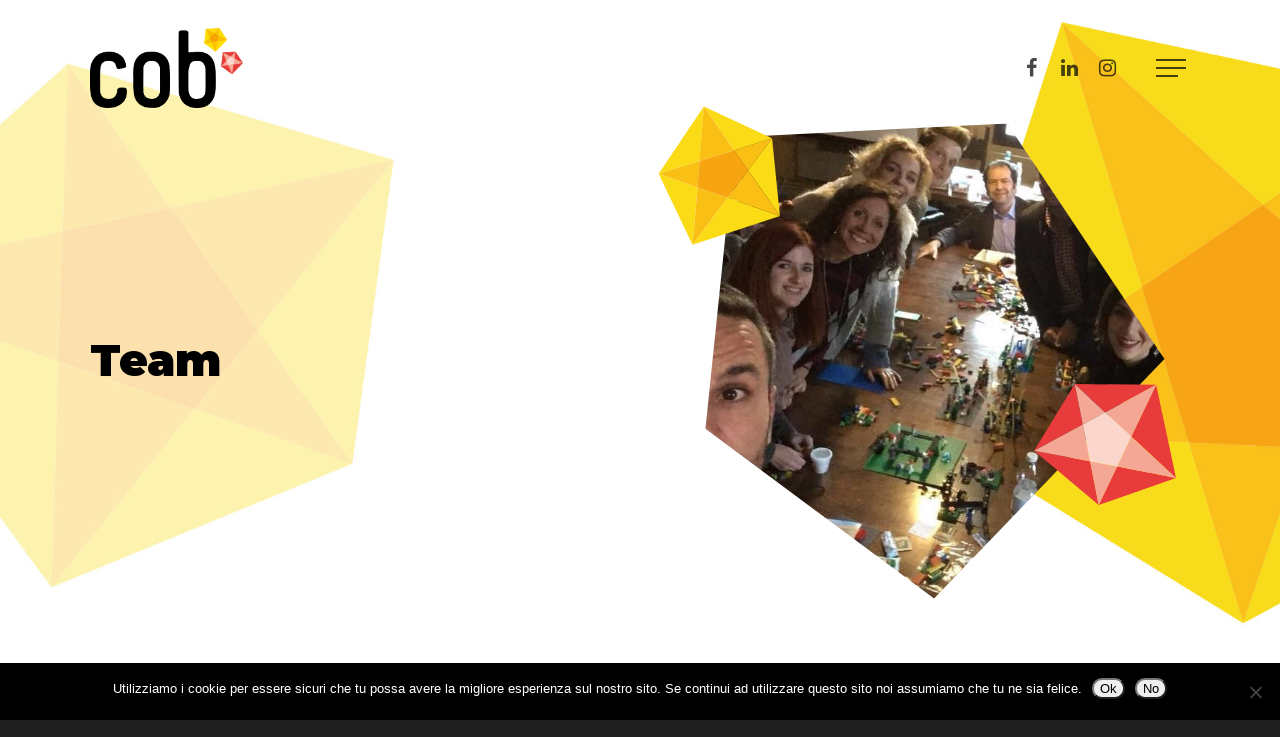

--- FILE ---
content_type: text/css
request_url: https://wearecob.it/wp-content/themes/salient-child/style.css?ver=10.0.1
body_size: 1662
content:
/*
Theme Name: wearecob theme
Theme URI: http: //mysite.com/
Description: a custom theme for COB
Author: My Name
Author URI: http: //mysite.com/
Template: salient
Version: 0.1
*/

.vert-center a[href*="linkedin"]:before {
    content: "\f0e1";
    display: inline-block;
    margin-right: 10px;
    font-family: FontAwesome;
    font-size: 15px;
}
.vert-center a[href*="mailto"]:before {
    content: "\f0e0";
    display: inline-block;
    margin-right: 10px;
    font-family: FontAwesome;
    font-size: 15px;
}

/*.force-right {
    position: absolute !important;
    right: -5%;
    top: 20%;
}*/

.img-left {
    width: 50%;
    float: left;
    margin-right: 5% !important;
    margin-bottom: 0 !important;
	padding:0 !important;
}

.img-right {
    width: 50%;
    float: right;
    margin-left:5% !important;
    margin-bottom: 0 !important;
	padding:0 !important;
}


h1.subtitle {
   /* font-size: 25px;*/
	text-transform:uppercase;
}

h1.subtitle:after {
    content: "";
    display: block;
    height: 5px;
    width: 80px;
    background: black;
    margin: 25px 0;
}

span.quote {
    font-size: 30px;
    line-height: 1;
    font-weight: 100;
    font-family: Lato;
}
.row-menu {
    margin-top: -100px;
}
.fix-bottom-menu{
	padding:2% 0;
	border-top:3px solid black;
	border-bottom:3px solid black;
}

.fix-bottom-menu li {
    text-transform: uppercase;
    list-style: none;
    display: inline-block;
}

.fix-bottom-menu li:after {
    content: "/";
    margin-left: 10px;
    margin-right: 10px;
}


ul#menu-main {
    margin: 0;
    font-family: Montserrat;
    font-size: 15px;
}

.cornice{
    border-top:1px solid #616161;
    border-bottom:1px solid #616161;
}
.cornice:before {
    content: "";
    width: 90px;
    height: 90px;
    background-image: url('/wp-content/uploads/2019/02/star.png');
    background-size:contain;
    background-repeat:no-repeat;
    position: absolute;
    top: -37px;
    left: -59px;
    transform: rotate(30deg);
}

.cornice:after {
    content: "";
    width: 80px;
    height: 80px;
    background-image: url('/wp-content/uploads/2019/02/star-red.png');
    background-size: contain;
    background-repeat: no-repeat;
    position: absolute;
    bottom: -31px;
    right: 6px;
    transform: rotate(-1deg);
    visibility: visible;
}

.full-link{
	position:absolute;
	width:100%;
	height:100%;
	top:0;
	left:0;
	z-index:2;
}
/*-----------------------------------------------schema partner cob----------------------*/
.box-partner {
    position: absolute;
    left: 0;
    bottom: -30px;
    padding-top: 30px;
}

ul.partners {
    margin: 0 !important;
    border-top:1px solid;
    padding-top:20px;
}


ul.partners img {
    max-width: 120px !important;
}

ul.partners li {
    list-style: none;
    display: inline-block;
    margin-right: 25px;
}


/*-------------------------------------off canvas menu---------------------------------*/
div#slide-out-widget-area-bg .bg-inner {
    background-image: url('/wp-content/uploads/2019/02/full-2.jpg');
    background-size: cover;
}

#slide-out-widget-area #nav_menu-2 {
    text-align: left;
	padding-top:50px;
}

#slide-out-widget-area #nav_menu-2 li a {
    font-weight: 600;
    text-transform: uppercase;
    font-size: 30px;
    font-family: Montserrat;
}

#slide-out-widget-area #nav_menu-2 h4 {
    font-size: 50px;
    margin-bottom: 50px !important;
    font-weight: 800;
    font-family: Montserrat;
}

#slide-out-widget-area ul#menu-about-menu-1 {
    text-align: left;
    padding: 20px 0;
    border-top: 2px solid black;
    border-bottom: 2px solid black;
}

#slide-out-widget-area ul#menu-about-menu-1 li a {
    font-family: Montserrat !important;
    font-size: 20px !important;
}

#slide-out-widget-area ul#menu-about-menu-1 li {
    display: inline-block;
    margin-right: 20px;
}

#slide-out-widget-area #nav_menu-2 li:before {
    content: "";
    width: 0;
    height: 42px;
    background: #ffe000;
    position: absolute;
    left: -85px;
    transition: .3s;
}

div#slide-out-widget-area #nav_menu-2 li:hover:before {
    width: 100%;
}
/*---------------------------------------------------------------------------------*/
.page-header-bg-image {
    background-position: center center !important;
}

.nectar-milestone {
    width: 20%;
    display: inline-block;
    vertical-align: top;
}
.nectar-milestone .number {
    font-family: Lato;
    font-weight: 200;
}
.subject {
    padding: 4%;
}

.blog-title a {
    letter-spacing: 8px;
    font-weight: 800;
    padding: 5px 20px !important;
}

/*-----------------------------footer-----------------------------*/
div#footer-outer ul li a {
    font-family: Montserrat;
    font-size: 14px;
    line-height: 1.5;
	font-weight:800;
}

div#footer-outer img {
    max-height: 50px;
    width: auto;
}

div#footer-outer {
    font-size: 14px;
    font-weight: 300;
    font-family: Lato;
    line-height: 1.5;
}

/*--------------------------------------------------------------------------media queries-----------------------------------------*/
@media only screen and (max-width:480px){
	#slide-out-widget-area #nav_menu-2 {
    padding: 25px !important;
    margin-bottom: 0;
}

div#nav_menu-3 {
    padding: 25px !important;
    margin-bottom: 0 !important;
}

ul#menu-main-2 li {
    border-bottom: 1px dotted #ccc !important;
    padding-bottom: 20px !important;
    margin-bottom: 20px;
}

#slide-out-widget-area #nav_menu-2 li a {
    font-size: 20px !important;
}

div#nav_menu-3 ul li {line-height: 3;}

ul.off-canvas-social-links.mobile-only.line-shown {
    margin-top: 20px !important;
}
	
	.descr {
    position: relative !important;
    top: 50px !important;
    display: block !important;
    opacity: 1 !important;
    margin-left: 0 !important;
    transform: translateX(0) !important;
    margin-bottom: 20px;
    padding-bottom: 20px;
}

svg#Livello_2 {
    display: none !important;
}

.box-partner {
    position: relative !important;
    border-top: 0 !important;
    bottom: 0;
}

.box-partner ul {
    border-top: 0 !important;
}

.descr:nth-child(even) {
    background: #f2f2f2;
    padding: 10%;
    width: 120%;
    margin-left: -10% !important;
}
	.img-right, .img-left {
    width: 100% !important;
    margin: 30px 0 !important;
	}
	.twentytwenty-wrapper.twentytwenty-horizontal {
    width: 100% !important;
    height: 235px !important;
    margin-bottom: 30px !important;
	}
	.partnership * {
    display: block !important;
    float: none !important;
}

.partnership {
    width: 100% !important;
    margin: 20px 0 !important;
    padding: 0 20px !important;
}
	.vert-center a {
    position: relative !important;
    display: inline-block !important;
    text-indent: 0 !important;
    opacity: 1 !important;
    width: auto !important;
    height: auto !important;
	}	
	
}